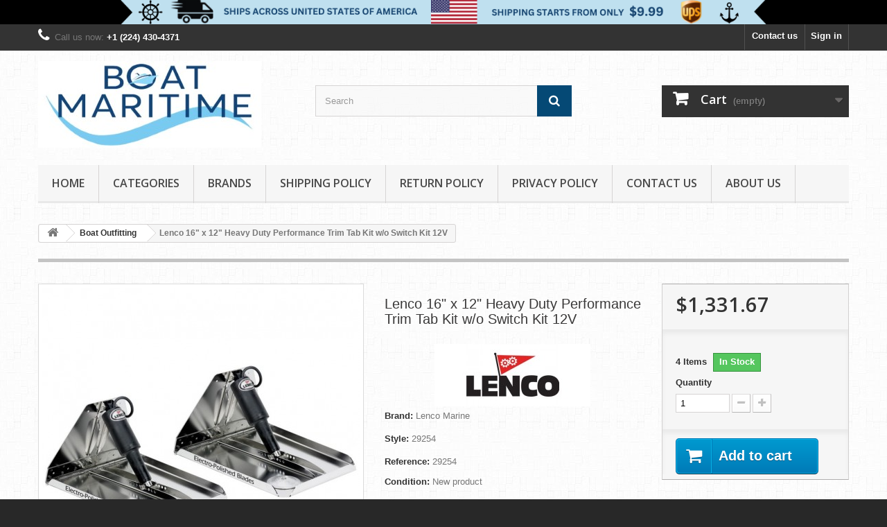

--- FILE ---
content_type: text/html; charset=utf-8
request_url: https://www.boatmaritime.com/lenco-marine/lenco-16-x-12-heavy-duty-performance-trim-tab-kit-w-o-switch-kit-12v-1245.htm
body_size: 65919
content:
<!DOCTYPE HTML>
<!--[if lt IE 7]> <html class="no-js lt-ie9 lt-ie8 lt-ie7" lang="en"><![endif]-->
<!--[if IE 7]><html class="no-js lt-ie9 lt-ie8 ie7" lang="en"><![endif]-->
<!--[if IE 8]><html class="no-js lt-ie9 ie8" lang="en"><![endif]-->
<!--[if gt IE 8]> <html class="no-js ie9" lang="en"><![endif]-->
<html lang="en">
	<head>
		<meta charset="utf-8" />
		<title>Buy Lenco 16&quot; x 12&quot; Heavy Duty Performance Trim Tab Kit w/o Switch Kit 12V Online | BoatMaritime.com</title>
					<meta name="description" content="Buy Lenco 16&quot; x 12&quot; Heavy Duty Performance Trim Tab Kit w/o Switch Kit 12V on discount at BoatMaritime.com" />
							<meta name="keywords" content="Lenco 16&quot; x 12&quot; Heavy Duty Performance Trim Tab Kit w/o Switch Kit 12V" />
				<meta name="generator" content="PrestaShop" />
		<meta name="robots" content="index,follow" />
		<meta name="viewport" content="width=device-width, minimum-scale=0.25, maximum-scale=1.6, initial-scale=1.0" />
		<meta name="apple-mobile-web-app-capable" content="yes" />
		<link rel="icon" type="image/vnd.microsoft.icon" href="/img/favicon.ico?1713181129" />
		<link rel="shortcut icon" type="image/x-icon" href="/img/favicon.ico?1713181129" />
														<link rel="stylesheet" href="https://www.boatmaritime.com/themes/default-bootstrap/cache/v_38_c3cf13ecbf344d1ae1b1824ade4f03fd_all.css" type="text/css" media="all" />
																<link rel="stylesheet" href="https://www.boatmaritime.com/themes/default-bootstrap/cache/v_38_b4632cd5da8519ab97b7d34dde18182d_print.css" type="text/css" media="print" />
														<script type="text/javascript">
var CUSTOMIZE_TEXTFIELD = 1;
var FancyboxI18nClose = 'Close';
var FancyboxI18nNext = 'Next';
var FancyboxI18nPrev = 'Previous';
var PS_CATALOG_MODE = false;
var ajax_allowed = true;
var ajaxsearch = true;
var allowBuyWhenOutOfStock = false;
var attribute_anchor_separator = '-';
var attributesCombinations = [];
var availableLaterValue = 'Out of Stock';
var availableNowValue = 'In Stock';
var baseDir = 'https://www.boatmaritime.com/';
var baseUri = 'https://www.boatmaritime.com/';
var blocksearch_type = 'top';
var contentOnly = false;
var currency = {"id":1,"name":"Dollar","iso_code":"USD","iso_code_num":"840","sign":"$","blank":"0","conversion_rate":"1.000000","deleted":"0","format":"1","decimals":"1","active":"1","prefix":"$ ","suffix":"","id_shop_list":null,"force_id":false};
var currencyBlank = 0;
var currencyFormat = 1;
var currencyRate = 1;
var currencySign = '$';
var currentDate = '2026-02-03 14:55:15';
var customerGroupWithoutTax = true;
var customizationFields = false;
var customizationId = null;
var customizationIdMessage = 'Customization #';
var default_eco_tax = 0;
var delete_txt = 'Delete';
var displayList = false;
var displayPrice = 1;
var doesntExist = 'This combination does not exist for this product. Please select another combination.';
var doesntExistNoMore = 'Out of stock';
var doesntExistNoMoreBut = 'with those attributes but is available with others.';
var ecotaxTax_rate = 0;
var fieldRequired = 'Please fill in all the required fields before saving your customization.';
var freeProductTranslation = 'Free!';
var freeShippingTranslation = 'Free shipping!';
var generated_date = 1770148515;
var groupReduction = 0;
var hasDeliveryAddress = false;
var highDPI = true;
var idDefaultImage = 1221;
var id_lang = 1;
var id_product = 1245;
var img_dir = 'https://www.boatmaritime.com/themes/default-bootstrap/img/';
var img_prod_dir = 'https://www.boatmaritime.com/img/p/';
var img_ps_dir = 'https://www.boatmaritime.com/img/';
var instantsearch = false;
var isGuest = 0;
var isLogged = 0;
var isMobile = false;
var jqZoomEnabled = false;
var mailalerts_already = 'You already have an alert for this product';
var mailalerts_invalid = 'Your e-mail address is invalid';
var mailalerts_placeholder = 'your@email.com';
var mailalerts_registered = 'Request notification registered';
var mailalerts_url_add = 'https://www.boatmaritime.com/module/mailalerts/actions?process=add';
var mailalerts_url_check = 'https://www.boatmaritime.com/module/mailalerts/actions?process=check';
var maxQuantityToAllowDisplayOfLastQuantityMessage = 0;
var minimalQuantity = 1;
var noTaxForThisProduct = true;
var oosHookJsCodeFunctions = [];
var page_name = 'product';
var priceDisplayMethod = 1;
var priceDisplayPrecision = 2;
var productAvailableForOrder = true;
var productBasePriceTaxExcl = 1331.67;
var productBasePriceTaxExcluded = 1331.67;
var productBasePriceTaxIncl = 1331.67;
var productHasAttributes = false;
var productPrice = 1331.67;
var productPriceTaxExcluded = 1331.67;
var productPriceTaxIncluded = 1331.67;
var productPriceWithoutReduction = 1331.67;
var productReference = '29254';
var productShowPrice = true;
var productUnitPriceRatio = 0;
var product_fileButtonHtml = 'Choose File';
var product_fileDefaultHtml = 'No file selected';
var product_specific_price = [];
var quantitiesDisplayAllowed = true;
var quantityAvailable = 4;
var quickView = false;
var reduction_percent = 0;
var reduction_price = 0;
var removingLinkText = 'remove this product from my cart';
var roundMode = 2;
var search_url = 'https://www.boatmaritime.com/search';
var sharing_img = 'https://www.boatmaritime.com/1221/lenco-16-x-12-heavy-duty-performance-trim-tab-kit-w-o-switch-kit-12v.jpg';
var sharing_name = 'Lenco 16" x 12" Heavy Duty Performance Trim Tab Kit w/o Switch Kit 12V';
var sharing_url = 'https://www.boatmaritime.com/lenco-marine/lenco-16-x-12-heavy-duty-performance-trim-tab-kit-w-o-switch-kit-12v-1245.htm';
var specific_currency = false;
var specific_price = 0;
var static_token = '3484551d8d55d2deea8161bc717eb6d2';
var stock_management = 1;
var taxRate = 0;
var toBeDetermined = 'To be determined';
var token = '3484551d8d55d2deea8161bc717eb6d2';
var uploading_in_progress = 'Uploading in progress, please be patient.';
var usingSecureMode = true;
</script>

						<script type="text/javascript" src="https://www.boatmaritime.com/themes/default-bootstrap/cache/v_27_8e8badf93f7c4f333c14334e2b9620f3.js"></script>
							<meta property="og:type" content="product" />
<meta property="og:url" content="https://www.boatmaritime.com/lenco-marine/lenco-16-x-12-heavy-duty-performance-trim-tab-kit-w-o-switch-kit-12v-1245.htm" />
<meta property="og:title" content="Buy Lenco 16&quot; x 12&quot; Heavy Duty Performance Trim Tab Kit w/o Switch Kit 12V Online | BoatMaritime.com" />
<meta property="og:site_name" content="BoatMaritime" />
<meta property="og:description" content="Buy Lenco 16&quot; x 12&quot; Heavy Duty Performance Trim Tab Kit w/o Switch Kit 12V on discount at BoatMaritime.com" />
<meta property="og:image" content="https://www.boatmaritime.com/1221-large_default/lenco-16-x-12-heavy-duty-performance-trim-tab-kit-w-o-switch-kit-12v.jpg" />
<meta property="product:pretax_price:amount" content="1331.67" />
<meta property="product:pretax_price:currency" content="USD" />
<meta property="product:price:amount" content="1331.67" />
<meta property="product:price:currency" content="USD" />
<meta property="product:weight:value" content="0.990000" />
<meta property="product:weight:units" content="lbs" />

			<script type="text/javascript">
				(window.gaDevIds=window.gaDevIds||[]).push('d6YPbH');
				(function(i,s,o,g,r,a,m){i['GoogleAnalyticsObject']=r;i[r]=i[r]||function(){
				(i[r].q=i[r].q||[]).push(arguments)},i[r].l=1*new Date();a=s.createElement(o),
				m=s.getElementsByTagName(o)[0];a.async=1;a.src=g;m.parentNode.insertBefore(a,m)
				})(window,document,'script','//www.google-analytics.com/analytics.js','ga');
				ga('create', 'G-PSKW7GJ9PF', 'auto');
				ga('require', 'ec');</script><script type="text/javascript">/*
* 2007-2015 PrestaShop
*
* NOTICE OF LICENSE
*
* This source file is subject to the Academic Free License (AFL 3.0)
* that is bundled with this package in the file LICENSE.txt.
* It is also available through the world-wide-web at this URL:
* http://opensource.org/licenses/afl-3.0.php
* If you did not receive a copy of the license and are unable to
* obtain it through the world-wide-web, please send an email
* to license@prestashop.com so we can send you a copy immediately.
*
* DISCLAIMER
*
* Do not edit or add to this file if you wish to upgrade PrestaShop to newer
* versions in the future. If you wish to customize PrestaShop for your
* needs please refer to http://www.prestashop.com for more information.
*
*  @author    PrestaShop SA <contact@prestashop.com>
*  @copyright 2007-2015 PrestaShop SA
*  @license   http://opensource.org/licenses/afl-3.0.php  Academic Free License (AFL 3.0)
*  International Registered Trademark & Property of PrestaShop SA
*/



function updateFormDatas()
{
	var nb = $('#quantity_wanted').val();
	var id = $('#idCombination').val();

	$('#paypal_payment_form input[name=quantity]').val(nb);
	$('#paypal_payment_form input[name=id_p_attr]').val(id);
}
	
$(document).ready( function() {

	if($('#in_context_checkout_enabled').val() != 1)
	{
		$('#payment_paypal_express_checkout').click(function() {
			$('#paypal_payment_form').submit();
			return false;
		});
	}

	

	$('#paypal_payment_form').live('submit', function() {
		updateFormDatas();
	});

	function displayExpressCheckoutShortcut() {
		var id_product = $('input[name="id_product"]').val();
		var id_product_attribute = $('input[name="id_product_attribute"]').val();
		$.ajax({
			type: "GET",
			url: baseDir+'/modules/paypal/express_checkout/ajax.php',
			data: { get_qty: "1", id_product: id_product, id_product_attribute: id_product_attribute },
			cache: false,
			success: function(result) {
				if (result == '1') {
					$('#container_express_checkout').slideDown();
				} else {
					$('#container_express_checkout').slideUp();
				}
				return true;
			}
		});
	}

	$('select[name^="group_"]').change(function () {
		setTimeout(function(){displayExpressCheckoutShortcut()}, 500);
	});

	$('.color_pick').click(function () {
		setTimeout(function(){displayExpressCheckoutShortcut()}, 500);
	});

	if($('body#product').length > 0)
		setTimeout(function(){displayExpressCheckoutShortcut()}, 500);
	
	
			

	var modulePath = 'modules/paypal';
	var subFolder = '/integral_evolution';
	
			var baseDirPP = baseDir.replace('http:', 'https:');
		
	var fullPath = baseDirPP + modulePath + subFolder;
	var confirmTimer = false;
		
	if ($('form[target="hss_iframe"]').length == 0) {
		if ($('select[name^="group_"]').length > 0)
			displayExpressCheckoutShortcut();
		return false;
	} else {
		checkOrder();
	}

	function checkOrder() {
		if(confirmTimer == false)
			confirmTimer = setInterval(getOrdersCount, 1000);
	}

	});


</script>
		<link rel="stylesheet" href="//fonts.googleapis.com/css?family=Open+Sans:300,600&amp;subset=latin,latin-ext" type="text/css" media="all" />
		<!--[if IE 8]>
		<script src="https://oss.maxcdn.com/libs/html5shiv/3.7.0/html5shiv.js"></script>
		<script src="https://oss.maxcdn.com/libs/respond.js/1.3.0/respond.min.js"></script>
		<![endif]-->
		

<!-- Google tag (gtag.js) -->
<script async src="https://www.googletagmanager.com/gtag/js?id=G-PSKW7GJ9PF"></script>
<script>
  window.dataLayer = window.dataLayer || [];
  function gtag(){dataLayer.push(arguments);}
  gtag('js', new Date());

  gtag('config', 'G-PSKW7GJ9PF');
</script>


	</head>
	<body id="product" class="product product-1245 product-lenco-16-x-12-heavy-duty-performance-trim-tab-kit-w-o-switch-kit-12v category-13 category-boat-outfitting hide-left-column hide-right-column lang_en">
					<div id="page">
			<div class="header-container">
				<header id="header">
																<div class="banner">
							<div class="container">
								<div class="row">
									<a href="https://www.boatmaritime.com/content/1-shipping-policy" title="BoatMaritime Shipping Policy">
	<img class="img-responsive" src="https://www.boatmaritime.com/modules/blockbanner/img/a79b322e6c9918d33f1573666115a8b2.png" alt="BoatMaritime Shipping Policy" title="BoatMaritime Shipping Policy" width="1170" height="65" />
</a>

								</div>
							</div>
						</div>
																					<div class="nav">
							<div class="container">
								<div class="row">
									<nav><!-- Block user information module NAV  -->
<div class="header_user_info">
			<a class="login" href="https://www.boatmaritime.com/my-account" rel="nofollow" title="Log in to your customer account">
			Sign in
		</a>
	</div>
<!-- /Block usmodule NAV -->
<div id="contact-link" >
	<a href="https://www.boatmaritime.com/contact-us" title="Contact us">Contact us</a>
</div>
	<span class="shop-phone">
		<i class="icon-phone"></i>Call us now: <strong>+1 (224) 430-4371</strong>
	</span>
</nav>
								</div>
							</div>
						</div>
										<div>
						<div class="container">
							<div class="row">
								<div id="header_logo">
									<a href="https://www.boatmaritime.com/" title="BoatMaritime">
										<img class="logo img-responsive" src="https://www.boatmaritime.com/img/boatmaritime-logo-1662479909.jpg" alt="BoatMaritime" width="322" height="125"/>
									</a>
								</div>
								<!-- Block search module TOP -->
<div id="search_block_top" class="col-sm-4 clearfix">
	<form id="searchbox" method="get" action="//www.boatmaritime.com/search" >
		<input type="hidden" name="controller" value="search" />
		<input type="hidden" name="orderby" value="position" />
		<input type="hidden" name="orderway" value="desc" />
		<input class="search_query form-control" type="text" id="search_query_top" name="search_query" placeholder="Search" value="" />
		<button type="submit" name="submit_search" class="btn btn-default button-search">
			<span>Search</span>
		</button>
	</form>
</div>
<!-- /Block search module TOP -->
<!-- MODULE Block cart -->
<div class="col-sm-4 clearfix">
	<div class="shopping_cart">
		<a href="https://www.boatmaritime.com/order" title="View my shopping cart" rel="nofollow">
			<b>Cart</b>
			<span class="ajax_cart_quantity unvisible">0</span>
			<span class="ajax_cart_product_txt unvisible">Product</span>
			<span class="ajax_cart_product_txt_s unvisible">Products</span>
			<span class="ajax_cart_total unvisible">
							</span>
			<span class="ajax_cart_no_product">(empty)</span>
					</a>
					<div class="cart_block block exclusive">
				<div class="block_content">
					<!-- block list of products -->
					<div class="cart_block_list">
												<p class="cart_block_no_products">
							No products
						</p>
																		<div class="cart-prices">
							<div class="cart-prices-line first-line">
								<span class="price cart_block_shipping_cost ajax_cart_shipping_cost unvisible">
																			 To be determined																	</span>
								<span class="unvisible">
									Shipping
								</span>
							</div>
																					<div class="cart-prices-line last-line">
								<span class="price cart_block_total ajax_block_cart_total">$0.00</span>
								<span>Total</span>
							</div>
													</div>
						<p class="cart-buttons">
							<a id="button_order_cart" class="btn btn-default button button-small" href="https://www.boatmaritime.com/order" title="Check out" rel="nofollow">
								<span>
									Check out<i class="icon-chevron-right right"></i>
								</span>
							</a>
						</p>
					</div>
				</div>
			</div><!-- .cart_block -->
			</div>
</div>

	<div id="layer_cart">
		<div class="clearfix">
			<div class="layer_cart_product col-xs-12 col-md-6">
				<span class="cross" title="Close window"></span>
				<span class="title">
					<i class="icon-check"></i>Product successfully added to your shopping cart
				</span>
				<div class="product-image-container layer_cart_img">
				</div>
				<div class="layer_cart_product_info">
					<span id="layer_cart_product_title" class="product-name"></span>
					<span id="layer_cart_product_attributes"></span>
					<div>
						<strong class="dark">Quantity</strong>
						<span id="layer_cart_product_quantity"></span>
					</div>
					<div>
						<strong class="dark">Total</strong>
						<span id="layer_cart_product_price"></span>
					</div>
				</div>
			</div>
			<div class="layer_cart_cart col-xs-12 col-md-6">
				<span class="title">
					<!-- Plural Case [both cases are needed because page may be updated in Javascript] -->
					<span class="ajax_cart_product_txt_s  unvisible">
						There are <span class="ajax_cart_quantity">0</span> items in your cart.
					</span>
					<!-- Singular Case [both cases are needed because page may be updated in Javascript] -->
					<span class="ajax_cart_product_txt ">
						There is 1 item in your cart.
					</span>
				</span>
				<div class="layer_cart_row">
					<strong class="dark">
						Total products
											</strong>
					<span class="ajax_block_products_total">
											</span>
				</div>

								<div class="layer_cart_row">
					<strong class="dark unvisible">
						Total shipping&nbsp;					</strong>
					<span class="ajax_cart_shipping_cost unvisible">
													 To be determined											</span>
				</div>
								<div class="layer_cart_row">
					<strong class="dark">
						Total
											</strong>
					<span class="ajax_block_cart_total">
											</span>
				</div>
				<div class="button-container">
					<span class="continue btn btn-default button exclusive-medium" title="Continue shopping">
						<span>
							<i class="icon-chevron-left left"></i>Continue shopping
						</span>
					</span>
					<a class="btn btn-default button button-medium"	href="https://www.boatmaritime.com/order" title="Proceed to checkout" rel="nofollow">
						<span>
							Proceed to checkout<i class="icon-chevron-right right"></i>
						</span>
					</a>
				</div>
			</div>
		</div>
		<div class="crossseling"></div>
	</div> <!-- #layer_cart -->
	<div class="layer_cart_overlay"></div>

<!-- /MODULE Block cart -->
	<!-- Menu -->
	<div id="block_top_menu" class="sf-contener clearfix col-lg-12">
		<div class="cat-title">Menu</div>
		<ul class="sf-menu clearfix menu-content">
			<li><a href="https://www.boatmaritime.com" title="Home">Home</a></li>
<li><a href="https://www.boatmaritime.com/" title="Categories">Categories</a><ul><li><a href="https://www.boatmaritime.com/3-paddlesports.htm" title="Paddlesports">Paddlesports</a></li><li><a href="https://www.boatmaritime.com/4-lighting.htm" title="Lighting">Lighting</a></li><li><a href="https://www.boatmaritime.com/5-communication.htm" title="Communication">Communication</a></li><li><a href="https://www.boatmaritime.com/6-automotive.htm" title="Automotive">Automotive</a><ul><li><a href="https://www.boatmaritime.com/7-rv.htm" title="RV">RV</a></li></ul></li><li><a href="https://www.boatmaritime.com/8-marine-navigation-instruments.htm" title="Marine Navigation & Instruments">Marine Navigation & Instruments</a></li><li><a href="https://www.boatmaritime.com/9-marine-safety.htm" title="Marine Safety">Marine Safety</a></li><li><a href="https://www.boatmaritime.com/10-outdoor.htm" title="Outdoor">Outdoor</a></li><li><a href="https://www.boatmaritime.com/11-entertainment.htm" title="Entertainment">Entertainment</a></li><li><a href="https://www.boatmaritime.com/12-electrical.htm" title="Electrical">Electrical</a></li><li><a href="https://www.boatmaritime.com/13-boat-outfitting.htm" title="Boat Outfitting">Boat Outfitting</a></li><li><a href="https://www.boatmaritime.com/14-anchoring-docking.htm" title="Anchoring & Docking">Anchoring & Docking</a></li><li><a href="https://www.boatmaritime.com/15-camping.htm" title="Camping">Camping</a></li><li><a href="https://www.boatmaritime.com/16-trailering.htm" title="Trailering">Trailering</a></li><li><a href="https://www.boatmaritime.com/17-winterizing.htm" title="Winterizing">Winterizing</a></li><li><a href="https://www.boatmaritime.com/18-hunting-fishing.htm" title="Hunting & Fishing">Hunting & Fishing</a></li><li><a href="https://www.boatmaritime.com/19-cartography.htm" title="Cartography">Cartography</a></li><li><a href="https://www.boatmaritime.com/20-marine-plumbing-ventilation.htm" title="Marine Plumbing & Ventilation">Marine Plumbing & Ventilation</a></li><li><a href="https://www.boatmaritime.com/21-marine-hardware.htm" title="Marine Hardware">Marine Hardware</a></li><li><a href="https://www.boatmaritime.com/22-watersports.htm" title="Watersports">Watersports</a></li><li><a href="https://www.boatmaritime.com/23-sailing.htm" title="Sailing">Sailing</a></li><li><a href="https://www.boatmaritime.com/24-ram-mount-store.htm" title="Ram Mount Store">Ram Mount Store</a></li></ul></li><li><a href="https://www.boatmaritime.com/manufacturers" title="Brands">Brands</a><ul>
<li><a href="https://www.boatmaritime.com/3o3-210.htm" title="3O3">3O3</a></li>
<li><a href="https://www.boatmaritime.com/accu-steer-117.htm" title="Accu-Steer">Accu-Steer</a></li>
<li><a href="https://www.boatmaritime.com/acr-electronics-2.htm" title="ACR Electronics">ACR Electronics</a></li>
<li><a href="https://www.boatmaritime.com/across-ocean-systems-262.htm" title="Across Ocean Systems">Across Ocean Systems</a></li>
<li><a href="https://www.boatmaritime.com/actisense-134.htm" title="Actisense">Actisense</a></li>
<li><a href="https://www.boatmaritime.com/adventure-medical-kits-63.htm" title="Adventure Medical Kits">Adventure Medical Kits</a></li>
<li><a href="https://www.boatmaritime.com/aigean-networks-205.htm" title="Aigean Networks">Aigean Networks</a></li>
<li><a href="https://www.boatmaritime.com/airmar-121.htm" title="Airmar">Airmar</a></li>
<li><a href="https://www.boatmaritime.com/albin-pump-marine-202.htm" title="Albin Pump Marine">Albin Pump Marine</a></li>
<li><a href="https://www.boatmaritime.com/analytic-systems-211.htm" title="Analytic Systems">Analytic Systems</a></li>
<li><a href="https://www.boatmaritime.com/ancor-47.htm" title="Ancor">Ancor</a></li>
<li><a href="https://www.boatmaritime.com/andersen-147.htm" title="ANDERSEN">ANDERSEN</a></li>
<li><a href="https://www.boatmaritime.com/aqua-leisure-246.htm" title="Aqua Leisure">Aqua Leisure</a></li>
<li><a href="https://www.boatmaritime.com/aqualuma-led-lighting-157.htm" title="Aqualuma LED Lighting">Aqualuma LED Lighting</a></li>
<li><a href="https://www.boatmaritime.com/attwood-marine-103.htm" title="Attwood Marine">Attwood Marine</a></li>
<li><a href="https://www.boatmaritime.com/bad-elf-111.htm" title="Bad Elf">Bad Elf</a></li>
<li><a href="https://www.boatmaritime.com/balmar-184.htm" title="Balmar">Balmar</a></li>
<li><a href="https://www.boatmaritime.com/barton-marine-116.htm" title="Barton Marine">Barton Marine</a></li>
<li><a href="https://www.boatmaritime.com/beckson-marine-114.htm" title="Beckson Marine">Beckson Marine</a></li>
<li><a href="https://www.boatmaritime.com/bennett-marine-28.htm" title="Bennett Marine">Bennett Marine</a></li>
<li><a href="https://www.boatmaritime.com/bep-marine-159.htm" title="BEP Marine">BEP Marine</a></li>
<li><a href="https://www.boatmaritime.com/berkley-271.htm" title="Berkley">Berkley</a></li>
<li><a href="https://www.boatmaritime.com/black-oak-led-272.htm" title="Black Oak LED">Black Oak LED</a></li>
<li><a href="https://www.boatmaritime.com/blue-sea-systems-19.htm" title="Blue Sea Systems">Blue Sea Systems</a></li>
<li><a href="https://www.boatmaritime.com/boat-leveler-co-25.htm" title="Boat Leveler Co.">Boat Leveler Co.</a></li>
<li><a href="https://www.boatmaritime.com/boatbuckle-66.htm" title="BoatBuckle">BoatBuckle</a></li>
<li><a href="https://www.boatmaritime.com/boatlife-191.htm" title="BoatLIFE">BoatLIFE</a></li>
<li><a href="https://www.boatmaritime.com/bombora-225.htm" title="Bombora">Bombora</a></li>
<li><a href="https://www.boatmaritime.com/boss-audio-24.htm" title="Boss Audio">Boss Audio</a></li>
<li><a href="https://www.boatmaritime.com/bracketron-inc-53.htm" title="Bracketron Inc">Bracketron Inc</a></li>
<li><a href="https://www.boatmaritime.com/bulldog-109.htm" title="Bulldog">Bulldog</a></li>
<li><a href="https://www.boatmaritime.com/bushnell-58.htm" title="Bushnell">Bushnell</a></li>
<li><a href="https://www.boatmaritime.com/c-sherman-johnson-196.htm" title="C. Sherman Johnson">C. Sherman Johnson</a></li>
<li><a href="https://www.boatmaritime.com/ce-smith-36.htm" title="C.E. Smith">C.E. Smith</a></li>
<li><a href="https://www.boatmaritime.com/camco-73.htm" title="Camco">Camco</a></li>
<li><a href="https://www.boatmaritime.com/cannon-34.htm" title="Cannon">Cannon</a></li>
<li><a href="https://www.boatmaritime.com/cargobuckle-68.htm" title="CargoBuckle">CargoBuckle</a></li>
<li><a href="https://www.boatmaritime.com/carver-by-covercraft-223.htm" title="Carver by Covercraft">Carver by Covercraft</a></li>
<li><a href="https://www.boatmaritime.com/clc-work-gear-119.htm" title="CLC Work Gear">CLC Work Gear</a></li>
<li><a href="https://www.boatmaritime.com/clipper-76.htm" title="Clipper">Clipper</a></li>
<li><a href="https://www.boatmaritime.com/cmor-mapping-206.htm" title="CMOR Mapping">CMOR Mapping</a></li>
<li><a href="https://www.boatmaritime.com/cobra-wire-cable-126.htm" title="Cobra Wire &amp; Cable">Cobra Wire &amp; Cable</a></li>
<li><a href="https://www.boatmaritime.com/cole-hersee-187.htm" title="Cole Hersee">Cole Hersee</a></li>
<li><a href="https://www.boatmaritime.com/coleman-130.htm" title="Coleman">Coleman</a></li>
<li><a href="https://www.boatmaritime.com/comnav-marine-122.htm" title="ComNav Marine">ComNav Marine</a></li>
<li><a href="https://www.boatmaritime.com/continental-269.htm" title="Continental">Continental</a></li>
<li><a href="https://www.boatmaritime.com/cooler-shield-189.htm" title="Cooler Shield">Cooler Shield</a></li>
<li><a href="https://www.boatmaritime.com/corrosion-block-200.htm" title="Corrosion Block">Corrosion Block</a></li>
<li><a href="https://www.boatmaritime.com/crc-industries-214.htm" title="CRC Industries">CRC Industries</a></li>
<li><a href="https://www.boatmaritime.com/crewsaver-213.htm" title="Crewsaver">Crewsaver</a></li>
<li><a href="https://www.boatmaritime.com/dallas-manufacturing-co-74.htm" title="Dallas Manufacturing Co.">Dallas Manufacturing Co.</a></li>
<li><a href="https://www.boatmaritime.com/davis-instruments-23.htm" title="Davis Instruments">Davis Instruments</a></li>
<li><a href="https://www.boatmaritime.com/dc-gold-audio-52.htm" title="DC GOLD AUDIO">DC GOLD AUDIO</a></li>
<li><a href="https://www.boatmaritime.com/digital-antenna-20.htm" title="Digital Antenna">Digital Antenna</a></li>
<li><a href="https://www.boatmaritime.com/digital-yacht-85.htm" title="Digital Yacht">Digital Yacht</a></li>
<li><a href="https://www.boatmaritime.com/dock-edge-82.htm" title="Dock Edge">Dock Edge</a></li>
<li><a href="https://www.boatmaritime.com/dometic-80.htm" title="Dometic">Dometic</a></li>
<li><a href="https://www.boatmaritime.com/draw-tite-155.htm" title="Draw-Tite">Draw-Tite</a></li>
<li><a href="https://www.boatmaritime.com/dual-pro-183.htm" title="Dual Pro">Dual Pro</a></li>
<li><a href="https://www.boatmaritime.com/edson-marine-89.htm" title="Edson Marine">Edson Marine</a></li>
<li><a href="https://www.boatmaritime.com/faria-beede-instruments-141.htm" title="Faria Beede Instruments">Faria Beede Instruments</a></li>
<li><a href="https://www.boatmaritime.com/fashion-manufacturer-1.htm" title="Fashion Manufacturer">Fashion Manufacturer</a></li>
<li><a href="https://www.boatmaritime.com/fatsac-194.htm" title="FATSAC">FATSAC</a></li>
<li><a href="https://www.boatmaritime.com/fell-marine-185.htm" title="FELL Marine">FELL Marine</a></li>
<li><a href="https://www.boatmaritime.com/fireboy-xintex-8.htm" title="Fireboy-Xintex">Fireboy-Xintex</a></li>
<li><a href="https://www.boatmaritime.com/first-watch-100.htm" title="First Watch">First Watch</a></li>
<li><a href="https://www.boatmaritime.com/flir-systems-77.htm" title="FLIR Systems">FLIR Systems</a></li>
<li><a href="https://www.boatmaritime.com/flitz-101.htm" title="Flitz">Flitz</a></li>
<li><a href="https://www.boatmaritime.com/flojet-42.htm" title="Flojet">Flojet</a></li>
<li><a href="https://www.boatmaritime.com/forespar-performance-products-182.htm" title="Forespar Performance Products">Forespar Performance Products</a></li>
<li><a href="https://www.boatmaritime.com/fortress-marine-anchors-31.htm" title="Fortress Marine Anchors">Fortress Marine Anchors</a></li>
<li><a href="https://www.boatmaritime.com/frabill-195.htm" title="Frabill">Frabill</a></li>
<li><a href="https://www.boatmaritime.com/full-throttle-132.htm" title="Full Throttle">Full Throttle</a></li>
<li><a href="https://www.boatmaritime.com/fulton-64.htm" title="Fulton">Fulton</a></li>
<li><a href="https://www.boatmaritime.com/furuno-17.htm" title="Furuno">Furuno</a></li>
<li><a href="https://www.boatmaritime.com/fusion-69.htm" title="FUSION">FUSION</a></li>
<li><a href="https://www.boatmaritime.com/garmin-9.htm" title="Garmin">Garmin</a></li>
<li><a href="https://www.boatmaritime.com/glomex-marine-antennas-192.htm" title="Glomex Marine Antennas">Glomex Marine Antennas</a></li>
<li><a href="https://www.boatmaritime.com/green-marine-monitors-144.htm" title="Green Marine Monitors">Green Marine Monitors</a></li>
<li><a href="https://www.boatmaritime.com/groco-201.htm" title="GROCO">GROCO</a></li>
<li><a href="https://www.boatmaritime.com/guest-12.htm" title="Guest">Guest</a></li>
<li><a href="https://www.boatmaritime.com/h2optix-245.htm" title="H2Optix">H2Optix</a></li>
<li><a href="https://www.boatmaritime.com/harken-217.htm" title="Harken">Harken</a></li>
<li><a href="https://www.boatmaritime.com/hawkeye-156.htm" title="HawkEye">HawkEye</a></li>
<li><a href="https://www.boatmaritime.com/heise-led-lighting-systems-188.htm" title="HEISE LED Lighting Systems">HEISE LED Lighting Systems</a></li>
<li><a href="https://www.boatmaritime.com/hella-marine-172.htm" title="Hella Marine">Hella Marine</a></li>
<li><a href="https://www.boatmaritime.com/ho-sports-242.htm" title="HO Sports">HO Sports</a></li>
<li><a href="https://www.boatmaritime.com/hosecoil-51.htm" title="HoseCoil">HoseCoil</a></li>
<li><a href="https://www.boatmaritime.com/humminbird-14.htm" title="Humminbird">Humminbird</a></li>
<li><a href="https://www.boatmaritime.com/hydrive-261.htm" title="HyDrive">HyDrive</a></li>
<li><a href="https://www.boatmaritime.com/hydro-glow-169.htm" title="Hydro Glow">Hydro Glow</a></li>
<li><a href="https://www.boatmaritime.com/i2systems-inc-87.htm" title="I2Systems Inc">I2Systems Inc</a></li>
<li><a href="https://www.boatmaritime.com/icom-3.htm" title="Icom">Icom</a></li>
<li><a href="https://www.boatmaritime.com/imperial-218.htm" title="Imperial">Imperial</a></li>
<li><a href="https://www.boatmaritime.com/in-command-control-systems-226.htm" title="iN-Command Control Systems">iN-Command Control Systems</a></li>
<li><a href="https://www.boatmaritime.com/infinity-110.htm" title="Infinity">Infinity</a></li>
<li><a href="https://www.boatmaritime.com/innovative-lighting-75.htm" title="Innovative Lighting">Innovative Lighting</a></li>
<li><a href="https://www.boatmaritime.com/intellian-104.htm" title="Intellian">Intellian</a></li>
<li><a href="https://www.boatmaritime.com/intellisteer-131.htm" title="Intellisteer">Intellisteer</a></li>
<li><a href="https://www.boatmaritime.com/iridium-97.htm" title="Iridium">Iridium</a></li>
<li><a href="https://www.boatmaritime.com/jabsco-43.htm" title="Jabsco">Jabsco</a></li>
<li><a href="https://www.boatmaritime.com/jbl-39.htm" title="JBL">JBL</a></li>
<li><a href="https://www.boatmaritime.com/jensen-48.htm" title="JENSEN">JENSEN</a></li>
<li><a href="https://www.boatmaritime.com/johnson-pump-86.htm" title="Johnson Pump">Johnson Pump</a></li>
<li><a href="https://www.boatmaritime.com/kent-sporting-goods-127.htm" title="Kent Sporting Goods">Kent Sporting Goods</a></li>
<li><a href="https://www.boatmaritime.com/king-149.htm" title="KING">KING</a></li>
<li><a href="https://www.boatmaritime.com/kiwigrip-154.htm" title="KiwiGrip">KiwiGrip</a></li>
<li><a href="https://www.boatmaritime.com/kuuma-products-125.htm" title="Kuuma Products">Kuuma Products</a></li>
<li><a href="https://www.boatmaritime.com/kvh-11.htm" title="KVH">KVH</a></li>
<li><a href="https://www.boatmaritime.com/laka-coolers-263.htm" title="LAKA Coolers">LAKA Coolers</a></li>
<li><a href="https://www.boatmaritime.com/lectrotab-258.htm" title="Lectrotab">Lectrotab</a></li>
<li><a href="https://www.boatmaritime.com/lee-s-tackle-41.htm" title="Lee&#039;s Tackle">Lee&#039;s Tackle</a></li>
<li><a href="https://www.boatmaritime.com/lenco-marine-37.htm" title="Lenco Marine">Lenco Marine</a></li>
<li><a href="https://www.boatmaritime.com/lewmar-268.htm" title="Lewmar">Lewmar</a></li>
<li><a href="https://www.boatmaritime.com/lowrance-54.htm" title="Lowrance">Lowrance</a></li>
<li><a href="https://www.boatmaritime.com/lunasea-lighting-123.htm" title="Lunasea Lighting">Lunasea Lighting</a></li>
<li><a href="https://www.boatmaritime.com/macris-industries-240.htm" title="Macris Industries">Macris Industries</a></li>
<li><a href="https://www.boatmaritime.com/magma-71.htm" title="Magma">Magma</a></li>
<li><a href="https://www.boatmaritime.com/majestic-global-usa-78.htm" title="Majestic Global USA">Majestic Global USA</a></li>
<li><a href="https://www.boatmaritime.com/maretron-46.htm" title="Maretron">Maretron</a></li>
<li><a href="https://www.boatmaritime.com/marinco-98.htm" title="Marinco">Marinco</a></li>
<li><a href="https://www.boatmaritime.com/marine-audio-167.htm" title="Marine Audio">Marine Audio</a></li>
<li><a href="https://www.boatmaritime.com/marine-business-257.htm" title="Marine Business">Marine Business</a></li>
<li><a href="https://www.boatmaritime.com/marykate-215.htm" title="MARYKATE">MARYKATE</a></li>
<li><a href="https://www.boatmaritime.com/master-fender-covers-179.htm" title="Master Fender Covers">Master Fender Covers</a></li>
<li><a href="https://www.boatmaritime.com/mastervolt-142.htm" title="Mastervolt">Mastervolt</a></li>
<li><a href="https://www.boatmaritime.com/mate-series-199.htm" title="Mate Series">Mate Series</a></li>
<li><a href="https://www.boatmaritime.com/maxwell-18.htm" title="Maxwell">Maxwell</a></li>
<li><a href="https://www.boatmaritime.com/mcmurdo-150.htm" title="McMurdo">McMurdo</a></li>
<li><a href="https://www.boatmaritime.com/megaware-197.htm" title="Megaware">Megaware</a></li>
<li><a href="https://www.boatmaritime.com/meguiar-s-151.htm" title="Meguiar&#039;s">Meguiar&#039;s</a></li>
<li><a href="https://www.boatmaritime.com/metra-powersports-255.htm" title="Metra Powersports">Metra Powersports</a></li>
<li><a href="https://www.boatmaritime.com/metrovac-254.htm" title="MetroVac">MetroVac</a></li>
<li><a href="https://www.boatmaritime.com/milennia-99.htm" title="Milennia">Milennia</a></li>
<li><a href="https://www.boatmaritime.com/minn-kota-30.htm" title="Minn Kota">Minn Kota</a></li>
<li><a href="https://www.boatmaritime.com/monarch-marine-107.htm" title="Monarch Marine">Monarch Marine</a></li>
<li><a href="https://www.boatmaritime.com/motorguide-84.htm" title="MotorGuide">MotorGuide</a></li>
<li><a href="https://www.boatmaritime.com/mti-life-jackets-243.htm" title="MTI Life Jackets">MTI Life Jackets</a></li>
<li><a href="https://www.boatmaritime.com/mustang-survival-32.htm" title="Mustang Survival">Mustang Survival</a></li>
<li><a href="https://www.boatmaritime.com/nauticus-59.htm" title="Nauticus">Nauticus</a></li>
<li><a href="https://www.boatmaritime.com/navico-40.htm" title="Navico">Navico</a></li>
<li><a href="https://www.boatmaritime.com/navionics-79.htm" title="Navionics">Navionics</a></li>
<li><a href="https://www.boatmaritime.com/navisafe-181.htm" title="Navisafe">Navisafe</a></li>
<li><a href="https://www.boatmaritime.com/navpod-21.htm" title="NavPod">NavPod</a></li>
<li><a href="https://www.boatmaritime.com/new-england-ropes-207.htm" title="New England Ropes">New England Ropes</a></li>
<li><a href="https://www.boatmaritime.com/nobeltec-161.htm" title="Nobeltec">Nobeltec</a></li>
<li><a href="https://www.boatmaritime.com/ocean-breeze-marine-accessories-250.htm" title="Ocean Breeze Marine Accessories">Ocean Breeze Marine Accessories</a></li>
<li><a href="https://www.boatmaritime.com/ocean-signal-92.htm" title="Ocean Signal">Ocean Signal</a></li>
<li><a href="https://www.boatmaritime.com/oceanled-49.htm" title="OceanLED">OceanLED</a></li>
<li><a href="https://www.boatmaritime.com/octopus-autopilot-drives-105.htm" title="Octopus Autopilot Drives">Octopus Autopilot Drives</a></li>
<li><a href="https://www.boatmaritime.com/omnisense-systems-265.htm" title="Omnisense Systems">Omnisense Systems</a></li>
<li><a href="https://www.boatmaritime.com/onyx-outdoor-81.htm" title="Onyx Outdoor">Onyx Outdoor</a></li>
<li><a href="https://www.boatmaritime.com/orion-193.htm" title="Orion">Orion</a></li>
<li><a href="https://www.boatmaritime.com/pacer-group-270.htm" title="Pacer Group">Pacer Group</a></li>
<li><a href="https://www.boatmaritime.com/paneltronics-38.htm" title="Paneltronics">Paneltronics</a></li>
<li><a href="https://www.boatmaritime.com/panther-products-232.htm" title="Panther Products">Panther Products</a></li>
<li><a href="https://www.boatmaritime.com/penn-235.htm" title="PENN">PENN</a></li>
<li><a href="https://www.boatmaritime.com/perko-56.htm" title="Perko">Perko</a></li>
<li><a href="https://www.boatmaritime.com/permatex-231.htm" title="Permatex">Permatex</a></li>
<li><a href="https://www.boatmaritime.com/plano-174.htm" title="Plano">Plano</a></li>
<li><a href="https://www.boatmaritime.com/polk-audio-112.htm" title="Polk Audio">Polk Audio</a></li>
<li><a href="https://www.boatmaritime.com/poly-planar-16.htm" title="Poly-Planar">Poly-Planar</a></li>
<li><a href="https://www.boatmaritime.com/polyform-us-72.htm" title="Polyform U.S.">Polyform U.S.</a></li>
<li><a href="https://www.boatmaritime.com/power-pux-239.htm" title="Power Pux">Power Pux</a></li>
<li><a href="https://www.boatmaritime.com/powermania-166.htm" title="Powermania">Powermania</a></li>
<li><a href="https://www.boatmaritime.com/powerwinch-26.htm" title="Powerwinch">Powerwinch</a></li>
<li><a href="https://www.boatmaritime.com/presta-198.htm" title="Presta">Presta</a></li>
<li><a href="https://www.boatmaritime.com/princeton-tec-108.htm" title="Princeton Tec">Princeton Tec</a></li>
<li><a href="https://www.boatmaritime.com/pro-series-83.htm" title="Pro Series">Pro Series</a></li>
<li><a href="https://www.boatmaritime.com/promariner-57.htm" title="ProMariner">ProMariner</a></li>
<li><a href="https://www.boatmaritime.com/propglide-usa-252.htm" title="PropGlide USA">PropGlide USA</a></li>
<li><a href="https://www.boatmaritime.com/propspeed-238.htm" title="Propspeed">Propspeed</a></li>
<li><a href="https://www.boatmaritime.com/pss-shaft-seal-128.htm" title="PSS Shaft Seal">PSS Shaft Seal</a></li>
<li><a href="https://www.boatmaritime.com/ptm-edge-247.htm" title="PTM Edge">PTM Edge</a></li>
<li><a href="https://www.boatmaritime.com/puddle-jumper-219.htm" title="Puddle Jumper">Puddle Jumper</a></li>
<li><a href="https://www.boatmaritime.com/quick-22.htm" title="Quick">Quick</a></li>
<li><a href="https://www.boatmaritime.com/r-d-marine-143.htm" title="R &amp; D Marine">R &amp; D Marine</a></li>
<li><a href="https://www.boatmaritime.com/ram-mounting-systems-228.htm" title="RAM Mounting Systems">RAM Mounting Systems</a></li>
<li><a href="https://www.boatmaritime.com/rapala-173.htm" title="Rapala">Rapala</a></li>
<li><a href="https://www.boatmaritime.com/raritan-60.htm" title="Raritan">Raritan</a></li>
<li><a href="https://www.boatmaritime.com/raymarine-6.htm" title="Raymarine">Raymarine</a></li>
<li><a href="https://www.boatmaritime.com/revolve-267.htm" title="Revolve">Revolve</a></li>
<li><a href="https://www.boatmaritime.com/rigid-industries-137.htm" title="RIGID Industries">RIGID Industries</a></li>
<li><a href="https://www.boatmaritime.com/ritchie-4.htm" title="Ritchie">Ritchie</a></li>
<li><a href="https://www.boatmaritime.com/robline-146.htm" title="Robline">Robline</a></li>
<li><a href="https://www.boatmaritime.com/rock-tamers-260.htm" title="ROCK TAMERS">ROCK TAMERS</a></li>
<li><a href="https://www.boatmaritime.com/rod-saver-216.htm" title="Rod Saver">Rod Saver</a></li>
<li><a href="https://www.boatmaritime.com/rola-120.htm" title="ROLA">ROLA</a></li>
<li><a href="https://www.boatmaritime.com/ronstan-145.htm" title="Ronstan">Ronstan</a></li>
<li><a href="https://www.boatmaritime.com/rule-44.htm" title="Rule">Rule</a></li>
<li><a href="https://www.boatmaritime.com/rupp-marine-135.htm" title="Rupp Marine">Rupp Marine</a></li>
<li><a href="https://www.boatmaritime.com/sol-survive-outdoors-longer-180.htm" title="S.O.L. Survive Outdoors Longer">S.O.L. Survive Outdoors Longer</a></li>
<li><a href="https://www.boatmaritime.com/safe-t-alert-163.htm" title="Safe-T-Alert">Safe-T-Alert</a></li>
<li><a href="https://www.boatmaritime.com/samlex-america-176.htm" title="Samlex America">Samlex America</a></li>
<li><a href="https://www.boatmaritime.com/scanstrut-33.htm" title="Scanstrut">Scanstrut</a></li>
<li><a href="https://www.boatmaritime.com/schaefer-marine-203.htm" title="Schaefer Marine">Schaefer Marine</a></li>
<li><a href="https://www.boatmaritime.com/schmitt-ongaro-marine-93.htm" title="Schmitt &amp; Ongaro Marine">Schmitt &amp; Ongaro Marine</a></li>
<li><a href="https://www.boatmaritime.com/scotty-62.htm" title="Scotty">Scotty</a></li>
<li><a href="https://www.boatmaritime.com/sea-catch-190.htm" title="Sea Catch">Sea Catch</a></li>
<li><a href="https://www.boatmaritime.com/sea-dog-212.htm" title="Sea-Dog">Sea-Dog</a></li>
<li><a href="https://www.boatmaritime.com/seadek-224.htm" title="SeaDek">SeaDek</a></li>
<li><a href="https://www.boatmaritime.com/seaguard-international-204.htm" title="Seaguard International">Seaguard International</a></li>
<li><a href="https://www.boatmaritime.com/seatronx-259.htm" title="Seatronx">Seatronx</a></li>
<li><a href="https://www.boatmaritime.com/seaview-27.htm" title="Seaview">Seaview</a></li>
<li><a href="https://www.boatmaritime.com/seaworthy-95.htm" title="SeaWorthy">SeaWorthy</a></li>
<li><a href="https://www.boatmaritime.com/seekr-by-caframo-139.htm" title="SEEKR by Caframo">SEEKR by Caframo</a></li>
<li><a href="https://www.boatmaritime.com/sem-234.htm" title="SEM">SEM</a></li>
<li><a href="https://www.boatmaritime.com/sevylor-129.htm" title="Sevylor">Sevylor</a></li>
<li><a href="https://www.boatmaritime.com/shadow-caster-led-lighting-164.htm" title="Shadow-Caster LED Lighting">Shadow-Caster LED Lighting</a></li>
<li><a href="https://www.boatmaritime.com/shakespeare-10.htm" title="Shakespeare">Shakespeare</a></li>
<li><a href="https://www.boatmaritime.com/shurflo-by-pentair-152.htm" title="Shurflo by Pentair">Shurflo by Pentair</a></li>
<li><a href="https://www.boatmaritime.com/shurhold-55.htm" title="Shurhold">Shurhold</a></li>
<li><a href="https://www.boatmaritime.com/si-tex-7.htm" title="SI-TEX">SI-TEX</a></li>
<li><a href="https://www.boatmaritime.com/sika-178.htm" title="Sika">Sika</a></li>
<li><a href="https://www.boatmaritime.com/simmons-113.htm" title="Simmons">Simmons</a></li>
<li><a href="https://www.boatmaritime.com/simrad-237.htm" title="Simrad">Simrad</a></li>
<li><a href="https://www.boatmaritime.com/siren-marine-175.htm" title="Siren Marine">Siren Marine</a></li>
<li><a href="https://www.boatmaritime.com/siriusxm-251.htm" title="SiriusXM">SiriusXM</a></li>
<li><a href="https://www.boatmaritime.com/smartplug-96.htm" title="SmartPlug">SmartPlug</a></li>
<li><a href="https://www.boatmaritime.com/southco-177.htm" title="Southco">Southco</a></li>
<li><a href="https://www.boatmaritime.com/speco-tech-15.htm" title="Speco Tech">Speco Tech</a></li>
<li><a href="https://www.boatmaritime.com/spray-nine-229.htm" title="Spray Nine">Spray Nine</a></li>
<li><a href="https://www.boatmaritime.com/springfield-marine-233.htm" title="Springfield Marine">Springfield Marine</a></li>
<li><a href="https://www.boatmaritime.com/sta-bil-209.htm" title="STA-BIL">STA-BIL</a></li>
<li><a href="https://www.boatmaritime.com/standard-horizon-5.htm" title="Standard Horizon">Standard Horizon</a></li>
<li><a href="https://www.boatmaritime.com/stearns-140.htm" title="Stearns">Stearns</a></li>
<li><a href="https://www.boatmaritime.com/strikemaster-153.htm" title="StrikeMaster">StrikeMaster</a></li>
<li><a href="https://www.boatmaritime.com/sudbury-170.htm" title="Sudbury">Sudbury</a></li>
<li><a href="https://www.boatmaritime.com/sufix-208.htm" title="Sufix">Sufix</a></li>
<li><a href="https://www.boatmaritime.com/super-lube-236.htm" title="Super Lube">Super Lube</a></li>
<li><a href="https://www.boatmaritime.com/sureshade-253.htm" title="SureShade">SureShade</a></li>
<li><a href="https://www.boatmaritime.com/surfstow-158.htm" title="SurfStow">SurfStow</a></li>
<li><a href="https://www.boatmaritime.com/swobbit-50.htm" title="Swobbit">Swobbit</a></li>
<li><a href="https://www.boatmaritime.com/t-h-marine-supplies-222.htm" title="T-H Marine Supplies">T-H Marine Supplies</a></li>
<li><a href="https://www.boatmaritime.com/t-spec-256.htm" title="T-Spec">T-Spec</a></li>
<li><a href="https://www.boatmaritime.com/taco-marine-88.htm" title="TACO Marine">TACO Marine</a></li>
<li><a href="https://www.boatmaritime.com/tasco-90.htm" title="Tasco">Tasco</a></li>
<li><a href="https://www.boatmaritime.com/taylor-made-35.htm" title="Taylor Made">Taylor Made</a></li>
<li><a href="https://www.boatmaritime.com/tecnoseal-133.htm" title="Tecnoseal">Tecnoseal</a></li>
<li><a href="https://www.boatmaritime.com/tekonsha-136.htm" title="Tekonsha">Tekonsha</a></li>
<li><a href="https://www.boatmaritime.com/thermos-106.htm" title="Thermos">Thermos</a></li>
<li><a href="https://www.boatmaritime.com/thetford-marine-102.htm" title="Thetford Marine">Thetford Marine</a></li>
<li><a href="https://www.boatmaritime.com/tigress-165.htm" title="Tigress">Tigress</a></li>
<li><a href="https://www.boatmaritime.com/timex-61.htm" title="Timex">Timex</a></li>
<li><a href="https://www.boatmaritime.com/tip-top-teak-171.htm" title="Tip Top Teak">Tip Top Teak</a></li>
<li><a href="https://www.boatmaritime.com/trac-outdoors-241.htm" title="TRAC Outdoors">TRAC Outdoors</a></li>
<li><a href="https://www.boatmaritime.com/trollmaster-230.htm" title="TROLLMaster">TROLLMaster</a></li>
<li><a href="https://www.boatmaritime.com/true-guard-220.htm" title="True Guard">True Guard</a></li>
<li><a href="https://www.boatmaritime.com/turning-point-propellers-45.htm" title="Turning Point Propellers">Turning Point Propellers</a></li>
<li><a href="https://www.boatmaritime.com/uflex-usa-67.htm" title="Uflex USA">Uflex USA</a></li>
<li><a href="https://www.boatmaritime.com/uniden-29.htm" title="Uniden">Uniden</a></li>
<li><a href="https://www.boatmaritime.com/vdo-162.htm" title="VDO">VDO</a></li>
<li><a href="https://www.boatmaritime.com/velair-221.htm" title="Velair">Velair</a></li>
<li><a href="https://www.boatmaritime.com/veratron-168.htm" title="Veratron">Veratron</a></li>
<li><a href="https://www.boatmaritime.com/vesper-266.htm" title="Vesper">Vesper</a></li>
<li><a href="https://www.boatmaritime.com/vetus-148.htm" title="VETUS">VETUS</a></li>
<li><a href="https://www.boatmaritime.com/vexilar-138.htm" title="Vexilar">Vexilar</a></li>
<li><a href="https://www.boatmaritime.com/viega-227.htm" title="Viega">Viega</a></li>
<li><a href="https://www.boatmaritime.com/viking-91.htm" title="VIKING">VIKING</a></li>
<li><a href="https://www.boatmaritime.com/vmc-249.htm" title="VMC">VMC</a></li>
<li><a href="https://www.boatmaritime.com/voyager-244.htm" title="Voyager">Voyager</a></li>
<li><a href="https://www.boatmaritime.com/wahoo-industries-94.htm" title="Wahoo Industries">Wahoo Industries</a></li>
<li><a href="https://www.boatmaritime.com/wave-wifi-115.htm" title="Wave WiFi">Wave WiFi</a></li>
<li><a href="https://www.boatmaritime.com/weld-mount-124.htm" title="Weld Mount">Weld Mount</a></li>
<li><a href="https://www.boatmaritime.com/wesbar-65.htm" title="Wesbar">Wesbar</a></li>
<li><a href="https://www.boatmaritime.com/whale-marine-160.htm" title="Whale Marine">Whale Marine</a></li>
<li><a href="https://www.boatmaritime.com/whitecap-70.htm" title="Whitecap">Whitecap</a></li>
<li><a href="https://www.boatmaritime.com/wichard-marine-264.htm" title="Wichard Marine">Wichard Marine</a></li>
<li><a href="https://www.boatmaritime.com/wild-river-118.htm" title="Wild River">Wild River</a></li>
<li><a href="https://www.boatmaritime.com/williamson-248.htm" title="Williamson">Williamson</a></li>
<li><a href="https://www.boatmaritime.com/xantrex-13.htm" title="Xantrex">Xantrex</a></li>
<li><a href="https://www.boatmaritime.com/xventure-186.htm" title="Xventure">Xventure</a></li>
</ul><li><a href="https://www.boatmaritime.com/content/1-shipping-policy" title="Shipping Policy">Shipping Policy</a></li>
<li><a href="https://www.boatmaritime.com/content/6-return-policy" title="Return Policy">Return Policy</a></li>
<li><a href="https://www.boatmaritime.com/content/7-privacy-policy" title="Privacy Policy">Privacy Policy</a></li>
<li><a href="https://www.boatmaritime.com/contact-us" title="Contact Us">Contact Us</a></li>
<li><a href="https://www.boatmaritime.com/content/4-about-us" title="About us">About us</a></li>

					</ul>
	</div>
	<!--/ Menu -->
							</div>
						</div>
					</div>
				</header>
			</div>
			<div class="columns-container">
				<div id="columns" class="container">
											
<!-- Breadcrumb -->
<div class="breadcrumb clearfix">
	<a class="home" href="https://www.boatmaritime.com/" title="Return to Home"><i class="icon-home"></i></a>
			<span class="navigation-pipe">&gt;</span>
					<span class="navigation_page"><span itemscope itemtype="http://data-vocabulary.org/Breadcrumb"><a itemprop="url" href="https://www.boatmaritime.com/13-boat-outfitting.htm" title="Boat Outfitting" ><span itemprop="title">Boat Outfitting</span></a></span><span class="navigation-pipe">></span>Lenco 16" x 12" Heavy Duty Performance Trim Tab Kit w/o Switch Kit 12V</span>
			</div>
<!-- /Breadcrumb -->

										<div id="slider_row" class="row">
																	</div>
					<div class="row">
																		<div id="center_column" class="center_column col-xs-12 col-sm-12">
	

							<div itemscope itemtype="https://schema.org/Product">
	<meta itemprop="url" content="https://www.boatmaritime.com/lenco-marine/lenco-16-x-12-heavy-duty-performance-trim-tab-kit-w-o-switch-kit-12v-1245.htm">
	<div class="primary_block row">
					<div class="container">
				<div class="top-hr"></div>
			</div>
								<!-- left infos-->
		<div class="pb-left-column col-xs-12 col-sm-4 col-md-5">
			<!-- product img-->
			<div id="image-block" class="clearfix">
																	<span id="view_full_size">
													<img id="bigpic" itemprop="image" src="https://www.boatmaritime.com/1221-large_default/lenco-16-x-12-heavy-duty-performance-trim-tab-kit-w-o-switch-kit-12v.jpg" title="Lenco 16&quot; x 12&quot; Heavy Duty Performance Trim Tab Kit w/o Switch Kit 12V" alt="Lenco 16&quot; x 12&quot; Heavy Duty Performance Trim Tab Kit w/o Switch Kit 12V" width="458" height="458"/>
															<span class="span_link no-print">View larger</span>
																		</span>
							</div> <!-- end image-block -->
							<!-- thumbnails -->
				<div id="views_block" class="clearfix hidden">
										<div id="thumbs_list">
						<ul id="thumbs_list_frame">
																																																						<li id="thumbnail_1221" class="last">
									<a href="https://www.boatmaritime.com/1221-thickbox_default/lenco-16-x-12-heavy-duty-performance-trim-tab-kit-w-o-switch-kit-12v.jpg"	data-fancybox-group="other-views" class="fancybox shown" title="Lenco 16&quot; x 12&quot; Heavy Duty Performance Trim Tab Kit w/o Switch Kit 12V">
										<img class="img-responsive" id="thumb_1221" src="https://www.boatmaritime.com/1221-cart_default/lenco-16-x-12-heavy-duty-performance-trim-tab-kit-w-o-switch-kit-12v.jpg" alt="Lenco 16&quot; x 12&quot; Heavy Duty Performance Trim Tab Kit w/o Switch Kit 12V" title="Lenco 16&quot; x 12&quot; Heavy Duty Performance Trim Tab Kit w/o Switch Kit 12V" height="80" width="80" itemprop="image" />
									</a>
								</li>
																			</ul>
					</div> <!-- end thumbs_list -->
									</div> <!-- end views-block -->
				<!-- end thumbnails -->
								</div> <!-- end pb-left-column -->
		<!-- end left infos-->
		<!-- center infos -->
		<div class="pb-center-column col-xs-12 col-sm-4">
						<h1 itemprop="name">Lenco 16&quot; x 12&quot; Heavy Duty Performance Trim Tab Kit w/o Switch Kit 12V</h1>
			                                    <div style="text-align: center; margin: 5px;">
						<a href="https://www.boatmaritime.com/lenco-marine-37.htm" title="">
							<img
                                src="https://www.boatmaritime.com/img/m/37-mf_logo.jpg"
                                class="logo_manufacturer"
                                title="Lenco Marine"
                                alt="Lenco Marine"/>
						</a>
                    </div>
							<p id="manufacturer_name">
				<label>Brand: </label>
				<a href="https://www.boatmaritime.com/lenco-marine-37.htm" title="">
				<span class="editable" itemprop="brand">Lenco Marine</span></a>
			</p>
			<p id="reference">
				<label>Style: </label>
				<span class="editable" itemprop="style">29254</span>
			</p>
			<p id="product_reference">
				<label>Reference: </label>
				<span class="editable" itemprop="sku" content="29254">29254</span>
			</p>
						<p id="product_condition">
				<label>Condition: </label>
									<link itemprop="itemCondition" href="https://schema.org/NewCondition"/>
					<span class="editable">New product</span>
							</p>
										<div id="short_description_block">
											<div id="short_description_content" class="rte align_justify" itemprop="description">Lenco 16" x 12" Heavy Duty Performance Trim Tab Kit w/o Switch Kit 12V</div>
					
											<p class="buttons_bottom_block">
							<a href="javascript:{}" class="button">
								More details
							</a>
						</p>
										<!---->
				</div> <!-- end short_description_block -->
							<p class="socialsharing_product list-inline no-print">
					<button data-type="twitter" type="button" class="btn btn-default btn-twitter social-sharing">
				<i class="icon-twitter"></i> Tweet
				<!-- <img src="https://www.boatmaritime.com/modules/socialsharing/img/twitter.gif" alt="Tweet" /> -->
			</button>
							<button data-type="facebook" type="button" class="btn btn-default btn-facebook social-sharing">
				<i class="icon-facebook"></i> Share
				<!-- <img src="https://www.boatmaritime.com/modules/socialsharing/img/facebook.gif" alt="Facebook Like" /> -->
			</button>
							<button data-type="google-plus" type="button" class="btn btn-default btn-google-plus social-sharing">
				<i class="icon-google-plus"></i> Google+
				<!-- <img src="https://www.boatmaritime.com/modules/socialsharing/img/google.gif" alt="Google Plus" /> -->
			</button>
							<button data-type="pinterest" type="button" class="btn btn-default btn-pinterest social-sharing">
				<i class="icon-pinterest"></i> Pinterest
				<!-- <img src="https://www.boatmaritime.com/modules/socialsharing/img/pinterest.gif" alt="Pinterest" /> -->
			</button>
			</p>
							<!-- usefull links-->
				<ul id="usefull_link_block" class="clearfix no-print">
									<!-- <li class="print">
						<a href="javascript:print();">
							Print
						</a>
					</li> -->
				</ul>
					</div>
		<!-- end center infos-->
		<!-- pb-right-column-->
		<div class="pb-right-column col-xs-12 col-sm-4 col-md-3">
						<!-- add to cart form-->
			<form id="buy_block" action="https://www.boatmaritime.com/cart" method="post">
				<!-- hidden datas -->
				<p class="hidden">
					<input type="hidden" name="token" value="3484551d8d55d2deea8161bc717eb6d2" />
					<input type="hidden" name="id_product" value="1245" id="product_page_product_id" />
					<input type="hidden" name="add" value="1" />
					<input type="hidden" name="id_product_attribute" id="idCombination" value="" />
				</p>
				<div class="box-info-product">
					<div class="content_prices clearfix">
													<!-- prices -->
							<div>
								<p class="our_price_display" itemprop="offers" itemscope itemtype="https://schema.org/Offer"><link itemprop="availability" href="https://schema.org/InStock"/><span id="our_price_display" class="price" itemprop="price" content="1331.67">$1,331.67</span><meta itemprop="priceCurrency" content="USD" /></p>
								<p id="reduction_percent"  style="display:none;"><span id="reduction_percent_display"></span></p>
								<p id="reduction_amount"  style="display:none"><span id="reduction_amount_display"></span></p>
								<p id="old_price" class="hidden"><span id="old_price_display"><span class="price"></span></span></p>
															</div> <!-- end prices -->
																											 
						
                        
						<div class="clear"></div>
					</div> <!-- end content_prices -->
					<div class="product_attributes clearfix">
									<div style="margin-top:15px;">
							<!-- number of item in stock -->
				<p id="pQuantityAvailable">
					<span id="quantityAvailable">4</span>
					<span  style="display: none;" id="quantityAvailableTxt">Item</span>
					<span  id="quantityAvailableTxtMultiple">Items</span>
				</p>
						<!-- availability or doesntExist -->
			<p id="availability_statut">
				
				<span id="availability_value" class="label label-success">In Stock</span>
			</p>
											<p class="warning_inline" id="last_quantities" style="display: none" >Warning: Last items in stock!</p>
						<p id="availability_date" style="display: none;">
				<span id="availability_date_label">Availability date:</span>
				<span id="availability_date_value"></span>
			</p>
			<!-- Out of stock hook -->
			<div id="oosHook" style="display: none;">
				<!-- MODULE MailAlerts -->
	<form>
					<p class="form-group">
				<input type="text" id="oos_customer_email" name="customer_email" size="20" value="your@email.com" class="mailalerts_oos_email form-control" />
			</p>
							
				<button type="submit" class="btn btn-default" title="Notify me when available" id="mailalert_link" rel="nofollow">Notify me when available</button>
		<span id="oos_customer_email_result" style="display:none; display: block;"></span>
	</form>

<!-- END : MODULE MailAlerts -->

			</div>
			</div>
							<!-- quantity wanted -->
												<p id="quantity_wanted_p">
							<label for="quantity_wanted">Quantity</label>
							<input type="number" min="1" name="qty" id="quantity_wanted" class="text" value="1" />
							<a href="#" data-field-qty="qty" class="btn btn-default button-minus product_quantity_down">
								<span><i class="icon-minus"></i></span>
							</a>
							<a href="#" data-field-qty="qty" class="btn btn-default button-plus product_quantity_up">
								<span><i class="icon-plus"></i></span>
							</a>
							<span class="clearfix"></span>
						</p>
												<!-- minimal quantity wanted -->
						<p id="minimal_quantity_wanted_p" style="display: none;">
							The minimum purchase order quantity for the product is <b id="minimal_quantity_label">1</b>
						</p>
					</div> <!-- end product_attributes -->
					<div class="box-cart-bottom">
						<div>
							<p id="add_to_cart" class="buttons_bottom_block no-print">
								<button type="submit" name="Submit" class="exclusive">
									<span>Add to cart</span>
								</button>
							</p>
						</div>
											</div> <!-- end box-cart-bottom -->
				</div> <!-- end box-info-product -->
			</form>
					</div> <!-- end pb-right-column-->
	</div> <!-- end primary_block -->
								<!-- More info -->
			<section class="page-product-box">
				<h3 class="page-product-heading">More info</h3>
				<!-- full description -->
				<div  class="rte"><p><strong>16" x 12" Heavy Duty Performance Trim Tab Kit w/o Switch Kit -12V</strong></p><p>Lenco Electric Heavy Duty Polished Blade Trim Tab Kits are supplied with electric actuators for precise control. Fully submersible with all Plug &amp; Play Deutsch connections. Blades are Electro-Polished 12 gauge - 304 SS with 1" turned up edges, 85 degree inside taper and 1/4" diameter hinge pin. Kits equipped with Extreme Duty actuators with 5/16" SS bolts. Kit is factory assembled with full transom back plate, mechanical strain relief cable seal, adjustable C-channel mounting brackets and 3.75" sacrificial anodes. .</p><p><strong>Kit Contents:</strong></p><ul><li>2 each of 12-gauge stainless steel Electro-Polished trim tab blades </li><li>2 each of #15055-001 XD extreme duty actuators with 6' lead and Deutsch plugs</li><li>2 each of #30133-103 20' actuator extension wiring harnesses</li><li>1 each of the Lenco owner</div>
			</section>
			<!--end  More info -->
										
				<script type="text/javascript">
					jQuery(document).ready(function(){
						var MBG = GoogleAnalyticEnhancedECommerce;
						MBG.setCurrency('USD');
						MBG.addProductDetailView({"id":1245,"name":"\"Lenco 16\\\" x 12\\\" Heavy Duty Performance Trim Tab Kit w\\\/o Switch Kit 12V\"","category":"\"boat-outfitting\"","brand":"\"Lenco Marine\"","variant":"null","type":"typical","position":"0","quantity":1,"list":"product","url":"","price":"1,331.67"});
					});
				</script>		<!-- description & features -->
											</div> <!-- itemscope product wrapper -->
 
					</div><!-- #center_column -->
										</div><!-- .row -->
				</div><!-- #columns -->
			</div><!-- .columns-container -->
							<!-- Footer -->
				<div class="footer-container">
					<footer id="footer"  class="container">
						<div class="row">	<!-- Block CMS module footer -->
	<section class="footer-block col-xs-12 col-sm-2" id="block_various_links_footer">
		<h4>Information</h4>
		<ul class="toggle-footer">
																		<li class="item">
				<a href="https://www.boatmaritime.com/contact-us" title="Contact us">
					Contact us
				</a>
			</li>
															<li class="item">
						<a href="https://www.boatmaritime.com/content/1-shipping-policy" title="Shipping Policy">
							Shipping Policy
						</a>
					</li>
																<li class="item">
						<a href="https://www.boatmaritime.com/content/6-return-policy" title="Return Policy">
							Return Policy
						</a>
					</li>
																<li class="item">
						<a href="https://www.boatmaritime.com/content/4-about-us" title="About us">
							About us
						</a>
					</li>
																<li class="item">
						<a href="https://www.boatmaritime.com/content/7-privacy-policy" title="Privacy Policy">
							Privacy Policy
						</a>
					</li>
													<li>
				<a href="https://www.boatmaritime.com/sitemap" title="Sitemap">
					Sitemap
				</a>
			</li>
					</ul>
		
	</section>
		<!-- /Block CMS module footer -->
<!-- Block myaccount module -->
<section class="footer-block col-xs-12 col-sm-4">
	<h4><a href="https://www.boatmaritime.com/my-account" title="Manage my customer account" rel="nofollow">My account</a></h4>
	<div class="block_content toggle-footer">
		<ul class="bullet">
			<li><a href="https://www.boatmaritime.com/order-history" title="My orders" rel="nofollow">My orders</a></li>
						<li><a href="https://www.boatmaritime.com/credit-slip" title="My credit slips" rel="nofollow">My credit slips</a></li>
			<li><a href="https://www.boatmaritime.com/addresses" title="My addresses" rel="nofollow">My addresses</a></li>
			<li><a href="https://www.boatmaritime.com/identity" title="Manage my personal information" rel="nofollow">My personal info</a></li>
						
            		</ul>
	</div>
</section>
<!-- /Block myaccount module -->
<!-- MODULE Block contact infos -->
<section id="block_contact_infos" class="footer-block col-xs-12 col-sm-4">
	<div>
        <h4>Store Information</h4>
        <ul class="toggle-footer">
                        	<li>
            		<i class="icon-map-marker"></i>BoatMaritime.com, 3909 Grove Ave Gurnee, IL 60031-2118, United States            	</li>
                                    	<li>
            		<i class="icon-phone"></i>Call us now: 
            		<span>+1 (224) 430-4371</span>
            	</li>
                                    	<li>
            		<i class="icon-envelope-alt"></i>Email: 
            		<span><a href="&#109;&#97;&#105;&#108;&#116;&#111;&#58;%73%75%70%70%6f%72%74@%62%6f%61%74%6d%61%72%69%74%69%6d%65.%63%6f%6d" >&#x73;&#x75;&#x70;&#x70;&#x6f;&#x72;&#x74;&#x40;&#x62;&#x6f;&#x61;&#x74;&#x6d;&#x61;&#x72;&#x69;&#x74;&#x69;&#x6d;&#x65;&#x2e;&#x63;&#x6f;&#x6d;</a></span>
            	</li>
                    </ul>
    </div>
</section>
<!-- /MODULE Block contact infos -->

				<script type="text/javascript">
					ga('send', 'pageview');
				</script></div>
					</footer>
				</div><!-- #footer -->
					<div class="footer-logo">
					    <img src="https://www.blankchoice.com/themes/default-bootstrap/img/icon/ups-logo.png" alt="UPS" height="50" width="53">
						<img src="https://www.blankchoice.com/themes/default-bootstrap/img/icon/visa.png" alt="Visa">
						<img src="https://www.blankchoice.com/themes/default-bootstrap/img/icon/mastercard.png" alt="Master Card">
						<img src="https://www.blankchoice.com/themes/default-bootstrap/img/icon/americanexpress.png" alt="American Express">
						<img src="https://www.blankchoice.com/themes/default-bootstrap/img/icon/discover.png" alt="Discover">
						<img src="https://www.blankchoice.com/themes/default-bootstrap/img/icon/paypal.png" alt="PayPal">
						<img src="https://www.blankchoice.com/themes/default-bootstrap/img/icon/lets-encrypt.png" alt="Lets Encrypt" height="60" width="110">
				    <div class="footer-copyright">
							    © 2024 BoatMaritime.com All Rights Reserved.
						    </div>
					</div>
					</footer>
				</div>
					</div><!-- #page -->
</body></html>